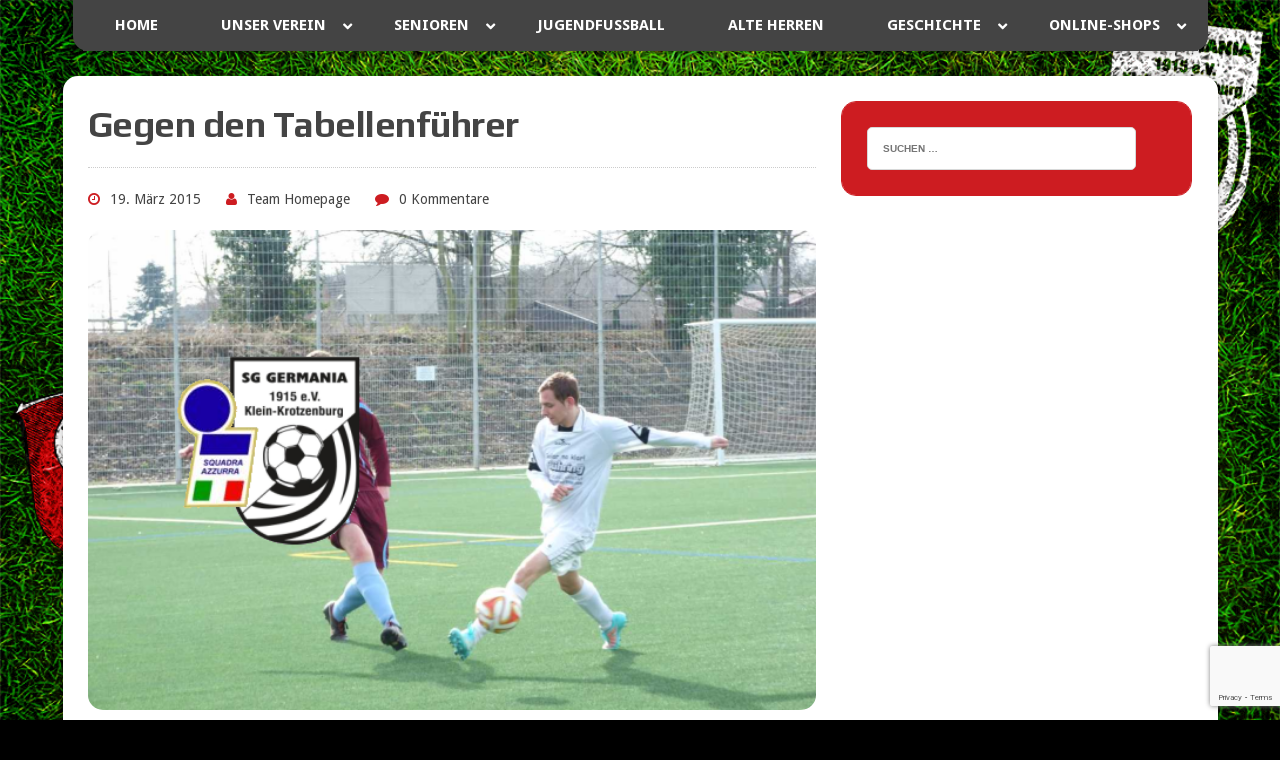

--- FILE ---
content_type: text/html; charset=utf-8
request_url: https://www.google.com/recaptcha/api2/anchor?ar=1&k=6LevuiQqAAAAANVkXwnLlJCnymn-QNlZf5h-VoKy&co=aHR0cDovL3d3dy5zZy1nZXJtYW5pYS0xOTE1LmRlOjgw&hl=en&v=PoyoqOPhxBO7pBk68S4YbpHZ&size=invisible&anchor-ms=20000&execute-ms=30000&cb=wba992862f6o
body_size: 48559
content:
<!DOCTYPE HTML><html dir="ltr" lang="en"><head><meta http-equiv="Content-Type" content="text/html; charset=UTF-8">
<meta http-equiv="X-UA-Compatible" content="IE=edge">
<title>reCAPTCHA</title>
<style type="text/css">
/* cyrillic-ext */
@font-face {
  font-family: 'Roboto';
  font-style: normal;
  font-weight: 400;
  font-stretch: 100%;
  src: url(//fonts.gstatic.com/s/roboto/v48/KFO7CnqEu92Fr1ME7kSn66aGLdTylUAMa3GUBHMdazTgWw.woff2) format('woff2');
  unicode-range: U+0460-052F, U+1C80-1C8A, U+20B4, U+2DE0-2DFF, U+A640-A69F, U+FE2E-FE2F;
}
/* cyrillic */
@font-face {
  font-family: 'Roboto';
  font-style: normal;
  font-weight: 400;
  font-stretch: 100%;
  src: url(//fonts.gstatic.com/s/roboto/v48/KFO7CnqEu92Fr1ME7kSn66aGLdTylUAMa3iUBHMdazTgWw.woff2) format('woff2');
  unicode-range: U+0301, U+0400-045F, U+0490-0491, U+04B0-04B1, U+2116;
}
/* greek-ext */
@font-face {
  font-family: 'Roboto';
  font-style: normal;
  font-weight: 400;
  font-stretch: 100%;
  src: url(//fonts.gstatic.com/s/roboto/v48/KFO7CnqEu92Fr1ME7kSn66aGLdTylUAMa3CUBHMdazTgWw.woff2) format('woff2');
  unicode-range: U+1F00-1FFF;
}
/* greek */
@font-face {
  font-family: 'Roboto';
  font-style: normal;
  font-weight: 400;
  font-stretch: 100%;
  src: url(//fonts.gstatic.com/s/roboto/v48/KFO7CnqEu92Fr1ME7kSn66aGLdTylUAMa3-UBHMdazTgWw.woff2) format('woff2');
  unicode-range: U+0370-0377, U+037A-037F, U+0384-038A, U+038C, U+038E-03A1, U+03A3-03FF;
}
/* math */
@font-face {
  font-family: 'Roboto';
  font-style: normal;
  font-weight: 400;
  font-stretch: 100%;
  src: url(//fonts.gstatic.com/s/roboto/v48/KFO7CnqEu92Fr1ME7kSn66aGLdTylUAMawCUBHMdazTgWw.woff2) format('woff2');
  unicode-range: U+0302-0303, U+0305, U+0307-0308, U+0310, U+0312, U+0315, U+031A, U+0326-0327, U+032C, U+032F-0330, U+0332-0333, U+0338, U+033A, U+0346, U+034D, U+0391-03A1, U+03A3-03A9, U+03B1-03C9, U+03D1, U+03D5-03D6, U+03F0-03F1, U+03F4-03F5, U+2016-2017, U+2034-2038, U+203C, U+2040, U+2043, U+2047, U+2050, U+2057, U+205F, U+2070-2071, U+2074-208E, U+2090-209C, U+20D0-20DC, U+20E1, U+20E5-20EF, U+2100-2112, U+2114-2115, U+2117-2121, U+2123-214F, U+2190, U+2192, U+2194-21AE, U+21B0-21E5, U+21F1-21F2, U+21F4-2211, U+2213-2214, U+2216-22FF, U+2308-230B, U+2310, U+2319, U+231C-2321, U+2336-237A, U+237C, U+2395, U+239B-23B7, U+23D0, U+23DC-23E1, U+2474-2475, U+25AF, U+25B3, U+25B7, U+25BD, U+25C1, U+25CA, U+25CC, U+25FB, U+266D-266F, U+27C0-27FF, U+2900-2AFF, U+2B0E-2B11, U+2B30-2B4C, U+2BFE, U+3030, U+FF5B, U+FF5D, U+1D400-1D7FF, U+1EE00-1EEFF;
}
/* symbols */
@font-face {
  font-family: 'Roboto';
  font-style: normal;
  font-weight: 400;
  font-stretch: 100%;
  src: url(//fonts.gstatic.com/s/roboto/v48/KFO7CnqEu92Fr1ME7kSn66aGLdTylUAMaxKUBHMdazTgWw.woff2) format('woff2');
  unicode-range: U+0001-000C, U+000E-001F, U+007F-009F, U+20DD-20E0, U+20E2-20E4, U+2150-218F, U+2190, U+2192, U+2194-2199, U+21AF, U+21E6-21F0, U+21F3, U+2218-2219, U+2299, U+22C4-22C6, U+2300-243F, U+2440-244A, U+2460-24FF, U+25A0-27BF, U+2800-28FF, U+2921-2922, U+2981, U+29BF, U+29EB, U+2B00-2BFF, U+4DC0-4DFF, U+FFF9-FFFB, U+10140-1018E, U+10190-1019C, U+101A0, U+101D0-101FD, U+102E0-102FB, U+10E60-10E7E, U+1D2C0-1D2D3, U+1D2E0-1D37F, U+1F000-1F0FF, U+1F100-1F1AD, U+1F1E6-1F1FF, U+1F30D-1F30F, U+1F315, U+1F31C, U+1F31E, U+1F320-1F32C, U+1F336, U+1F378, U+1F37D, U+1F382, U+1F393-1F39F, U+1F3A7-1F3A8, U+1F3AC-1F3AF, U+1F3C2, U+1F3C4-1F3C6, U+1F3CA-1F3CE, U+1F3D4-1F3E0, U+1F3ED, U+1F3F1-1F3F3, U+1F3F5-1F3F7, U+1F408, U+1F415, U+1F41F, U+1F426, U+1F43F, U+1F441-1F442, U+1F444, U+1F446-1F449, U+1F44C-1F44E, U+1F453, U+1F46A, U+1F47D, U+1F4A3, U+1F4B0, U+1F4B3, U+1F4B9, U+1F4BB, U+1F4BF, U+1F4C8-1F4CB, U+1F4D6, U+1F4DA, U+1F4DF, U+1F4E3-1F4E6, U+1F4EA-1F4ED, U+1F4F7, U+1F4F9-1F4FB, U+1F4FD-1F4FE, U+1F503, U+1F507-1F50B, U+1F50D, U+1F512-1F513, U+1F53E-1F54A, U+1F54F-1F5FA, U+1F610, U+1F650-1F67F, U+1F687, U+1F68D, U+1F691, U+1F694, U+1F698, U+1F6AD, U+1F6B2, U+1F6B9-1F6BA, U+1F6BC, U+1F6C6-1F6CF, U+1F6D3-1F6D7, U+1F6E0-1F6EA, U+1F6F0-1F6F3, U+1F6F7-1F6FC, U+1F700-1F7FF, U+1F800-1F80B, U+1F810-1F847, U+1F850-1F859, U+1F860-1F887, U+1F890-1F8AD, U+1F8B0-1F8BB, U+1F8C0-1F8C1, U+1F900-1F90B, U+1F93B, U+1F946, U+1F984, U+1F996, U+1F9E9, U+1FA00-1FA6F, U+1FA70-1FA7C, U+1FA80-1FA89, U+1FA8F-1FAC6, U+1FACE-1FADC, U+1FADF-1FAE9, U+1FAF0-1FAF8, U+1FB00-1FBFF;
}
/* vietnamese */
@font-face {
  font-family: 'Roboto';
  font-style: normal;
  font-weight: 400;
  font-stretch: 100%;
  src: url(//fonts.gstatic.com/s/roboto/v48/KFO7CnqEu92Fr1ME7kSn66aGLdTylUAMa3OUBHMdazTgWw.woff2) format('woff2');
  unicode-range: U+0102-0103, U+0110-0111, U+0128-0129, U+0168-0169, U+01A0-01A1, U+01AF-01B0, U+0300-0301, U+0303-0304, U+0308-0309, U+0323, U+0329, U+1EA0-1EF9, U+20AB;
}
/* latin-ext */
@font-face {
  font-family: 'Roboto';
  font-style: normal;
  font-weight: 400;
  font-stretch: 100%;
  src: url(//fonts.gstatic.com/s/roboto/v48/KFO7CnqEu92Fr1ME7kSn66aGLdTylUAMa3KUBHMdazTgWw.woff2) format('woff2');
  unicode-range: U+0100-02BA, U+02BD-02C5, U+02C7-02CC, U+02CE-02D7, U+02DD-02FF, U+0304, U+0308, U+0329, U+1D00-1DBF, U+1E00-1E9F, U+1EF2-1EFF, U+2020, U+20A0-20AB, U+20AD-20C0, U+2113, U+2C60-2C7F, U+A720-A7FF;
}
/* latin */
@font-face {
  font-family: 'Roboto';
  font-style: normal;
  font-weight: 400;
  font-stretch: 100%;
  src: url(//fonts.gstatic.com/s/roboto/v48/KFO7CnqEu92Fr1ME7kSn66aGLdTylUAMa3yUBHMdazQ.woff2) format('woff2');
  unicode-range: U+0000-00FF, U+0131, U+0152-0153, U+02BB-02BC, U+02C6, U+02DA, U+02DC, U+0304, U+0308, U+0329, U+2000-206F, U+20AC, U+2122, U+2191, U+2193, U+2212, U+2215, U+FEFF, U+FFFD;
}
/* cyrillic-ext */
@font-face {
  font-family: 'Roboto';
  font-style: normal;
  font-weight: 500;
  font-stretch: 100%;
  src: url(//fonts.gstatic.com/s/roboto/v48/KFO7CnqEu92Fr1ME7kSn66aGLdTylUAMa3GUBHMdazTgWw.woff2) format('woff2');
  unicode-range: U+0460-052F, U+1C80-1C8A, U+20B4, U+2DE0-2DFF, U+A640-A69F, U+FE2E-FE2F;
}
/* cyrillic */
@font-face {
  font-family: 'Roboto';
  font-style: normal;
  font-weight: 500;
  font-stretch: 100%;
  src: url(//fonts.gstatic.com/s/roboto/v48/KFO7CnqEu92Fr1ME7kSn66aGLdTylUAMa3iUBHMdazTgWw.woff2) format('woff2');
  unicode-range: U+0301, U+0400-045F, U+0490-0491, U+04B0-04B1, U+2116;
}
/* greek-ext */
@font-face {
  font-family: 'Roboto';
  font-style: normal;
  font-weight: 500;
  font-stretch: 100%;
  src: url(//fonts.gstatic.com/s/roboto/v48/KFO7CnqEu92Fr1ME7kSn66aGLdTylUAMa3CUBHMdazTgWw.woff2) format('woff2');
  unicode-range: U+1F00-1FFF;
}
/* greek */
@font-face {
  font-family: 'Roboto';
  font-style: normal;
  font-weight: 500;
  font-stretch: 100%;
  src: url(//fonts.gstatic.com/s/roboto/v48/KFO7CnqEu92Fr1ME7kSn66aGLdTylUAMa3-UBHMdazTgWw.woff2) format('woff2');
  unicode-range: U+0370-0377, U+037A-037F, U+0384-038A, U+038C, U+038E-03A1, U+03A3-03FF;
}
/* math */
@font-face {
  font-family: 'Roboto';
  font-style: normal;
  font-weight: 500;
  font-stretch: 100%;
  src: url(//fonts.gstatic.com/s/roboto/v48/KFO7CnqEu92Fr1ME7kSn66aGLdTylUAMawCUBHMdazTgWw.woff2) format('woff2');
  unicode-range: U+0302-0303, U+0305, U+0307-0308, U+0310, U+0312, U+0315, U+031A, U+0326-0327, U+032C, U+032F-0330, U+0332-0333, U+0338, U+033A, U+0346, U+034D, U+0391-03A1, U+03A3-03A9, U+03B1-03C9, U+03D1, U+03D5-03D6, U+03F0-03F1, U+03F4-03F5, U+2016-2017, U+2034-2038, U+203C, U+2040, U+2043, U+2047, U+2050, U+2057, U+205F, U+2070-2071, U+2074-208E, U+2090-209C, U+20D0-20DC, U+20E1, U+20E5-20EF, U+2100-2112, U+2114-2115, U+2117-2121, U+2123-214F, U+2190, U+2192, U+2194-21AE, U+21B0-21E5, U+21F1-21F2, U+21F4-2211, U+2213-2214, U+2216-22FF, U+2308-230B, U+2310, U+2319, U+231C-2321, U+2336-237A, U+237C, U+2395, U+239B-23B7, U+23D0, U+23DC-23E1, U+2474-2475, U+25AF, U+25B3, U+25B7, U+25BD, U+25C1, U+25CA, U+25CC, U+25FB, U+266D-266F, U+27C0-27FF, U+2900-2AFF, U+2B0E-2B11, U+2B30-2B4C, U+2BFE, U+3030, U+FF5B, U+FF5D, U+1D400-1D7FF, U+1EE00-1EEFF;
}
/* symbols */
@font-face {
  font-family: 'Roboto';
  font-style: normal;
  font-weight: 500;
  font-stretch: 100%;
  src: url(//fonts.gstatic.com/s/roboto/v48/KFO7CnqEu92Fr1ME7kSn66aGLdTylUAMaxKUBHMdazTgWw.woff2) format('woff2');
  unicode-range: U+0001-000C, U+000E-001F, U+007F-009F, U+20DD-20E0, U+20E2-20E4, U+2150-218F, U+2190, U+2192, U+2194-2199, U+21AF, U+21E6-21F0, U+21F3, U+2218-2219, U+2299, U+22C4-22C6, U+2300-243F, U+2440-244A, U+2460-24FF, U+25A0-27BF, U+2800-28FF, U+2921-2922, U+2981, U+29BF, U+29EB, U+2B00-2BFF, U+4DC0-4DFF, U+FFF9-FFFB, U+10140-1018E, U+10190-1019C, U+101A0, U+101D0-101FD, U+102E0-102FB, U+10E60-10E7E, U+1D2C0-1D2D3, U+1D2E0-1D37F, U+1F000-1F0FF, U+1F100-1F1AD, U+1F1E6-1F1FF, U+1F30D-1F30F, U+1F315, U+1F31C, U+1F31E, U+1F320-1F32C, U+1F336, U+1F378, U+1F37D, U+1F382, U+1F393-1F39F, U+1F3A7-1F3A8, U+1F3AC-1F3AF, U+1F3C2, U+1F3C4-1F3C6, U+1F3CA-1F3CE, U+1F3D4-1F3E0, U+1F3ED, U+1F3F1-1F3F3, U+1F3F5-1F3F7, U+1F408, U+1F415, U+1F41F, U+1F426, U+1F43F, U+1F441-1F442, U+1F444, U+1F446-1F449, U+1F44C-1F44E, U+1F453, U+1F46A, U+1F47D, U+1F4A3, U+1F4B0, U+1F4B3, U+1F4B9, U+1F4BB, U+1F4BF, U+1F4C8-1F4CB, U+1F4D6, U+1F4DA, U+1F4DF, U+1F4E3-1F4E6, U+1F4EA-1F4ED, U+1F4F7, U+1F4F9-1F4FB, U+1F4FD-1F4FE, U+1F503, U+1F507-1F50B, U+1F50D, U+1F512-1F513, U+1F53E-1F54A, U+1F54F-1F5FA, U+1F610, U+1F650-1F67F, U+1F687, U+1F68D, U+1F691, U+1F694, U+1F698, U+1F6AD, U+1F6B2, U+1F6B9-1F6BA, U+1F6BC, U+1F6C6-1F6CF, U+1F6D3-1F6D7, U+1F6E0-1F6EA, U+1F6F0-1F6F3, U+1F6F7-1F6FC, U+1F700-1F7FF, U+1F800-1F80B, U+1F810-1F847, U+1F850-1F859, U+1F860-1F887, U+1F890-1F8AD, U+1F8B0-1F8BB, U+1F8C0-1F8C1, U+1F900-1F90B, U+1F93B, U+1F946, U+1F984, U+1F996, U+1F9E9, U+1FA00-1FA6F, U+1FA70-1FA7C, U+1FA80-1FA89, U+1FA8F-1FAC6, U+1FACE-1FADC, U+1FADF-1FAE9, U+1FAF0-1FAF8, U+1FB00-1FBFF;
}
/* vietnamese */
@font-face {
  font-family: 'Roboto';
  font-style: normal;
  font-weight: 500;
  font-stretch: 100%;
  src: url(//fonts.gstatic.com/s/roboto/v48/KFO7CnqEu92Fr1ME7kSn66aGLdTylUAMa3OUBHMdazTgWw.woff2) format('woff2');
  unicode-range: U+0102-0103, U+0110-0111, U+0128-0129, U+0168-0169, U+01A0-01A1, U+01AF-01B0, U+0300-0301, U+0303-0304, U+0308-0309, U+0323, U+0329, U+1EA0-1EF9, U+20AB;
}
/* latin-ext */
@font-face {
  font-family: 'Roboto';
  font-style: normal;
  font-weight: 500;
  font-stretch: 100%;
  src: url(//fonts.gstatic.com/s/roboto/v48/KFO7CnqEu92Fr1ME7kSn66aGLdTylUAMa3KUBHMdazTgWw.woff2) format('woff2');
  unicode-range: U+0100-02BA, U+02BD-02C5, U+02C7-02CC, U+02CE-02D7, U+02DD-02FF, U+0304, U+0308, U+0329, U+1D00-1DBF, U+1E00-1E9F, U+1EF2-1EFF, U+2020, U+20A0-20AB, U+20AD-20C0, U+2113, U+2C60-2C7F, U+A720-A7FF;
}
/* latin */
@font-face {
  font-family: 'Roboto';
  font-style: normal;
  font-weight: 500;
  font-stretch: 100%;
  src: url(//fonts.gstatic.com/s/roboto/v48/KFO7CnqEu92Fr1ME7kSn66aGLdTylUAMa3yUBHMdazQ.woff2) format('woff2');
  unicode-range: U+0000-00FF, U+0131, U+0152-0153, U+02BB-02BC, U+02C6, U+02DA, U+02DC, U+0304, U+0308, U+0329, U+2000-206F, U+20AC, U+2122, U+2191, U+2193, U+2212, U+2215, U+FEFF, U+FFFD;
}
/* cyrillic-ext */
@font-face {
  font-family: 'Roboto';
  font-style: normal;
  font-weight: 900;
  font-stretch: 100%;
  src: url(//fonts.gstatic.com/s/roboto/v48/KFO7CnqEu92Fr1ME7kSn66aGLdTylUAMa3GUBHMdazTgWw.woff2) format('woff2');
  unicode-range: U+0460-052F, U+1C80-1C8A, U+20B4, U+2DE0-2DFF, U+A640-A69F, U+FE2E-FE2F;
}
/* cyrillic */
@font-face {
  font-family: 'Roboto';
  font-style: normal;
  font-weight: 900;
  font-stretch: 100%;
  src: url(//fonts.gstatic.com/s/roboto/v48/KFO7CnqEu92Fr1ME7kSn66aGLdTylUAMa3iUBHMdazTgWw.woff2) format('woff2');
  unicode-range: U+0301, U+0400-045F, U+0490-0491, U+04B0-04B1, U+2116;
}
/* greek-ext */
@font-face {
  font-family: 'Roboto';
  font-style: normal;
  font-weight: 900;
  font-stretch: 100%;
  src: url(//fonts.gstatic.com/s/roboto/v48/KFO7CnqEu92Fr1ME7kSn66aGLdTylUAMa3CUBHMdazTgWw.woff2) format('woff2');
  unicode-range: U+1F00-1FFF;
}
/* greek */
@font-face {
  font-family: 'Roboto';
  font-style: normal;
  font-weight: 900;
  font-stretch: 100%;
  src: url(//fonts.gstatic.com/s/roboto/v48/KFO7CnqEu92Fr1ME7kSn66aGLdTylUAMa3-UBHMdazTgWw.woff2) format('woff2');
  unicode-range: U+0370-0377, U+037A-037F, U+0384-038A, U+038C, U+038E-03A1, U+03A3-03FF;
}
/* math */
@font-face {
  font-family: 'Roboto';
  font-style: normal;
  font-weight: 900;
  font-stretch: 100%;
  src: url(//fonts.gstatic.com/s/roboto/v48/KFO7CnqEu92Fr1ME7kSn66aGLdTylUAMawCUBHMdazTgWw.woff2) format('woff2');
  unicode-range: U+0302-0303, U+0305, U+0307-0308, U+0310, U+0312, U+0315, U+031A, U+0326-0327, U+032C, U+032F-0330, U+0332-0333, U+0338, U+033A, U+0346, U+034D, U+0391-03A1, U+03A3-03A9, U+03B1-03C9, U+03D1, U+03D5-03D6, U+03F0-03F1, U+03F4-03F5, U+2016-2017, U+2034-2038, U+203C, U+2040, U+2043, U+2047, U+2050, U+2057, U+205F, U+2070-2071, U+2074-208E, U+2090-209C, U+20D0-20DC, U+20E1, U+20E5-20EF, U+2100-2112, U+2114-2115, U+2117-2121, U+2123-214F, U+2190, U+2192, U+2194-21AE, U+21B0-21E5, U+21F1-21F2, U+21F4-2211, U+2213-2214, U+2216-22FF, U+2308-230B, U+2310, U+2319, U+231C-2321, U+2336-237A, U+237C, U+2395, U+239B-23B7, U+23D0, U+23DC-23E1, U+2474-2475, U+25AF, U+25B3, U+25B7, U+25BD, U+25C1, U+25CA, U+25CC, U+25FB, U+266D-266F, U+27C0-27FF, U+2900-2AFF, U+2B0E-2B11, U+2B30-2B4C, U+2BFE, U+3030, U+FF5B, U+FF5D, U+1D400-1D7FF, U+1EE00-1EEFF;
}
/* symbols */
@font-face {
  font-family: 'Roboto';
  font-style: normal;
  font-weight: 900;
  font-stretch: 100%;
  src: url(//fonts.gstatic.com/s/roboto/v48/KFO7CnqEu92Fr1ME7kSn66aGLdTylUAMaxKUBHMdazTgWw.woff2) format('woff2');
  unicode-range: U+0001-000C, U+000E-001F, U+007F-009F, U+20DD-20E0, U+20E2-20E4, U+2150-218F, U+2190, U+2192, U+2194-2199, U+21AF, U+21E6-21F0, U+21F3, U+2218-2219, U+2299, U+22C4-22C6, U+2300-243F, U+2440-244A, U+2460-24FF, U+25A0-27BF, U+2800-28FF, U+2921-2922, U+2981, U+29BF, U+29EB, U+2B00-2BFF, U+4DC0-4DFF, U+FFF9-FFFB, U+10140-1018E, U+10190-1019C, U+101A0, U+101D0-101FD, U+102E0-102FB, U+10E60-10E7E, U+1D2C0-1D2D3, U+1D2E0-1D37F, U+1F000-1F0FF, U+1F100-1F1AD, U+1F1E6-1F1FF, U+1F30D-1F30F, U+1F315, U+1F31C, U+1F31E, U+1F320-1F32C, U+1F336, U+1F378, U+1F37D, U+1F382, U+1F393-1F39F, U+1F3A7-1F3A8, U+1F3AC-1F3AF, U+1F3C2, U+1F3C4-1F3C6, U+1F3CA-1F3CE, U+1F3D4-1F3E0, U+1F3ED, U+1F3F1-1F3F3, U+1F3F5-1F3F7, U+1F408, U+1F415, U+1F41F, U+1F426, U+1F43F, U+1F441-1F442, U+1F444, U+1F446-1F449, U+1F44C-1F44E, U+1F453, U+1F46A, U+1F47D, U+1F4A3, U+1F4B0, U+1F4B3, U+1F4B9, U+1F4BB, U+1F4BF, U+1F4C8-1F4CB, U+1F4D6, U+1F4DA, U+1F4DF, U+1F4E3-1F4E6, U+1F4EA-1F4ED, U+1F4F7, U+1F4F9-1F4FB, U+1F4FD-1F4FE, U+1F503, U+1F507-1F50B, U+1F50D, U+1F512-1F513, U+1F53E-1F54A, U+1F54F-1F5FA, U+1F610, U+1F650-1F67F, U+1F687, U+1F68D, U+1F691, U+1F694, U+1F698, U+1F6AD, U+1F6B2, U+1F6B9-1F6BA, U+1F6BC, U+1F6C6-1F6CF, U+1F6D3-1F6D7, U+1F6E0-1F6EA, U+1F6F0-1F6F3, U+1F6F7-1F6FC, U+1F700-1F7FF, U+1F800-1F80B, U+1F810-1F847, U+1F850-1F859, U+1F860-1F887, U+1F890-1F8AD, U+1F8B0-1F8BB, U+1F8C0-1F8C1, U+1F900-1F90B, U+1F93B, U+1F946, U+1F984, U+1F996, U+1F9E9, U+1FA00-1FA6F, U+1FA70-1FA7C, U+1FA80-1FA89, U+1FA8F-1FAC6, U+1FACE-1FADC, U+1FADF-1FAE9, U+1FAF0-1FAF8, U+1FB00-1FBFF;
}
/* vietnamese */
@font-face {
  font-family: 'Roboto';
  font-style: normal;
  font-weight: 900;
  font-stretch: 100%;
  src: url(//fonts.gstatic.com/s/roboto/v48/KFO7CnqEu92Fr1ME7kSn66aGLdTylUAMa3OUBHMdazTgWw.woff2) format('woff2');
  unicode-range: U+0102-0103, U+0110-0111, U+0128-0129, U+0168-0169, U+01A0-01A1, U+01AF-01B0, U+0300-0301, U+0303-0304, U+0308-0309, U+0323, U+0329, U+1EA0-1EF9, U+20AB;
}
/* latin-ext */
@font-face {
  font-family: 'Roboto';
  font-style: normal;
  font-weight: 900;
  font-stretch: 100%;
  src: url(//fonts.gstatic.com/s/roboto/v48/KFO7CnqEu92Fr1ME7kSn66aGLdTylUAMa3KUBHMdazTgWw.woff2) format('woff2');
  unicode-range: U+0100-02BA, U+02BD-02C5, U+02C7-02CC, U+02CE-02D7, U+02DD-02FF, U+0304, U+0308, U+0329, U+1D00-1DBF, U+1E00-1E9F, U+1EF2-1EFF, U+2020, U+20A0-20AB, U+20AD-20C0, U+2113, U+2C60-2C7F, U+A720-A7FF;
}
/* latin */
@font-face {
  font-family: 'Roboto';
  font-style: normal;
  font-weight: 900;
  font-stretch: 100%;
  src: url(//fonts.gstatic.com/s/roboto/v48/KFO7CnqEu92Fr1ME7kSn66aGLdTylUAMa3yUBHMdazQ.woff2) format('woff2');
  unicode-range: U+0000-00FF, U+0131, U+0152-0153, U+02BB-02BC, U+02C6, U+02DA, U+02DC, U+0304, U+0308, U+0329, U+2000-206F, U+20AC, U+2122, U+2191, U+2193, U+2212, U+2215, U+FEFF, U+FFFD;
}

</style>
<link rel="stylesheet" type="text/css" href="https://www.gstatic.com/recaptcha/releases/PoyoqOPhxBO7pBk68S4YbpHZ/styles__ltr.css">
<script nonce="vkBXK_C91hpRngfrpAuK1A" type="text/javascript">window['__recaptcha_api'] = 'https://www.google.com/recaptcha/api2/';</script>
<script type="text/javascript" src="https://www.gstatic.com/recaptcha/releases/PoyoqOPhxBO7pBk68S4YbpHZ/recaptcha__en.js" nonce="vkBXK_C91hpRngfrpAuK1A">
      
    </script></head>
<body><div id="rc-anchor-alert" class="rc-anchor-alert"></div>
<input type="hidden" id="recaptcha-token" value="[base64]">
<script type="text/javascript" nonce="vkBXK_C91hpRngfrpAuK1A">
      recaptcha.anchor.Main.init("[\x22ainput\x22,[\x22bgdata\x22,\x22\x22,\[base64]/[base64]/UltIKytdPWE6KGE8MjA0OD9SW0grK109YT4+NnwxOTI6KChhJjY0NTEyKT09NTUyOTYmJnErMTxoLmxlbmd0aCYmKGguY2hhckNvZGVBdChxKzEpJjY0NTEyKT09NTYzMjA/[base64]/MjU1OlI/[base64]/[base64]/[base64]/[base64]/[base64]/[base64]/[base64]/[base64]/[base64]/[base64]\x22,\[base64]\\u003d\x22,\x22YcK5wow7S8Kpw5ArwrvClx0VwohAw4nDgAvDhjshPMOwFMOEYB1zwoM6XMKYHMOUZxp7KGDDvQ3DtmDCgx/[base64]/CksKELMKgNcOwLwZawqtwW8OaOm8XwrrDnQLDulJdwqpuFT7DisKXC3t/DDrDt8OWwpcHG8KWw5/CocO/w5zDgz4FRm3CqMKiwqLDkX0xwpPDrsOhwoo3wqvDvsK/[base64]/YHwewrDDgk4BFiLCjcKbH8K3O1HDssO+ScOtXMKEZ0XDsjfCiMOjaXASfsOeUsK1wqnDv1HDh3UTwrzDisOHc8Oww7nCn1fDpMOnw7vDoMK5MMOuwqXDhhpVw6RKLcKzw4fDtFNybUrDhhtDw4nCusK4csOkw7jDg8KeNMKQw6R/[base64]/DvHJvwoVJw490dMKHw589wqhEIgFQw4DCkzTChkgpw4p6Ug/Ct8KpcSJawrsHbsOUccO+wpjDrcK9UXtOwqMAwpskAcOvw50wO8KMw719QcKjwrB/QMOmwow/[base64]/DlMK7wqtZVnV5P8KSwooXfsKFeE56w5tGwoB+IHnChMOBw6PCksOoKCZKw6PDn8KLwoHDrxHDoXnDoXfCj8KXw4BGw4ALw6/DvSbCpTMNwqo6ayDDpsKQMR/CusKJGQTCrMOkb8ODdTDDlMOzw6fCiwdkHsOEw47DvApsw74GwpbDqF9mw6Yicn4rVcOGwoMCw7s7w68zPFlfw6ojwppaF2kXLcOkw4bDsUxmw69qeRg2bF3Dn8KBw4Z8XsO3KMOdPsOZCMKcwqHCpSUFw6/Cs8KtMsKlw5dFIsOtcTF2NmFjwohIwpB4FMOrDVjDnT8nAcONworDvcKOw4ogBynDucO/YV1lEcKKwoLCocKBw4rDiMOuwpvDn8O0w5/Co3xGQ8KVwqsZVSwvw6LDpj3Dj8Oyw7/Dh8OITMOhwonCtMKQwqHCnSx1wqsRXcOpwotDwqpuw7jDvMOTBWPCt3jCpTpYw4sBOcOfwrXDicKaRcOJw7jCvMK+w6phPiXDqsK8wr3Ci8O/SnPDnXVowqbDrgkiw73CtV3Ck3FiVHxXT8OWE3lqdl3Di1jCncOAw7/Cs8KJA2fChW/ClTcEfQHCoMOxw5N0w79RwpR3woZJQjPCokPDvcOvcsOoIcKeSzALwojCiE8lw7vDrmrCqsOLZ8O2QyzCqsOnwpzDu8Kgw7dSw63CosOCwpvCtlpcwppdH0/[base64]/Ct8OqSMKEw45URcObwr1ew6IewofCocO7woJ1fVXDj8KdV1dBw5TDrRUwZsKQKgLCnEcTbhHCp8KbSAfCjMO/w4UMwrbDpMKMAsObVBvDssOfJH5TOU4fQ8OqL3wPw6FxBcOVwqLCrFh6N2rCsFrCqDIACMKZw6N8Jm8pdkLCksKvw65NMsKOWMOSXTZyw41+wr3CkR3CsMK6w7rDisK6w4DDhjg9wpnCtlQtw5nDrsKzYMKFw6HCoMKCUmfDgcKgdsKTBMKAw6J/AMOKSl7DsMKaISfDhcOYwoXDnsOdc8KEw6zDj0PCoMOAC8K7wqMXXjvDvcOJa8OowqxKwp1Ew443D8KzfG91w4lZw6ocTMKzw4DDjG4XXcO1AAZ8wpjCv8KbwrhGw5YAw6IowpLDpMKgSsONKsOWwoZNwo/CslbCnMKCEEdcUcOgFsOhX1FPdkLCg8ODA8KUw6QzMcKZwqt9wr5/wqNobcORwqrCp8KrwqcNPMKTT8O8dTTDr8KIwqXDp8KywrXCjHwSBsKQwrDClHg5w6jDucKQUMO5w67CksKWa39Jw5jCvzckwo7CtcKad1w9V8KiaD3DusORwo7CliNhK8OQLWLDocKbVSUmTMOSZmpRw4LCqWRLw7ZCMm/Dt8Owwq/DocOlw4PDpMKnVMO/w4nCkMK8YsOIwrvDi8KrwrnDo3ZOPcOawqDDl8ORw6EMOTwLTMOqw5rCkDxZw6xZw5zDjVI9wonDg2PChsKJw5LDvcOqw4XCn8KjfcOtLcO0bcOGw6EOwpxAw45nw5HCnMOcw4olWsKmWFrCpiXCkijDicKewpfDunjCv8KsbRhxYAXCsj/DlsO0PMK7Qk7Cl8KVLUkBUMO6XkHCi8KXMsOqw6pdeEccw7vCs8KCwr3DoBwdwrzDpsKJF8KmJcOofAjDoktHdCLDjE3CixjCngs6wrYvHcO0w5xWLcO/a8K6LsO/wrxsBGnDucK8w6AJOMOCw51jw47CtBJjwoTDhmwZInVJJF/ClMKbw6wgwoXDhsOQwqFaw4fDvRcIwoJRFcKTWMOxbcKywrDCucKuMTDChGw8wpphwoQVwocfw5pbMsOuw4rDjBQrCcK9Q3nCrsKrMmPCqlxuKF7DgxTDm17CrcOAwoN9wppNMQvCqQIYwrzChsKHw5FxesKeYBDDpB/Dv8O7w508csOOwqZSRMOsw6zClsO/w7jDssKRwr1Tw6wGeMOMw5cpwpbCjzRkIsOZw5bCuQtUwpXCp8O3Nggdw6BUw7rCncKOwpM3D8K+wrFYworDnMONTsKwH8Oow5w9MwXCg8OYw61+Pz/Cm27Dqwktw4rDqGYBwo3Ck8OBHsKrLAUzwqrDocKNIWnDh8KGC3nDq2nDkCrDtA1wXMO3OcODQcOXw6t9w6pVwpbCkcKSwrLDoGzDlMO0woI7worDnUPDhQ9qOSR/[base64]/DkA3DkCnDnSzCvsOLSxbDssOnw5srR2fDmhfCoWrDjSrDiRBYw7nCqMOjNFYDwo87w4zDtsODwpMcAsKjTsKcw6kZwoFLV8K7w6HCo8O7w55Dc8O6TwnCiQDDjcKYB3PCki1mBsObwp1fw4/ChMKMChTCpiIFZMKJM8KJDgskwqA2HsOJIcORRsOZwr1VwoFqWsO1w5EEPjYuw5QoTsKqw5tQwqBrwr3Cm1pwXsO6w5gowpEzwr7CrcKuwr/ChsOfRcKidgYXw4ZlRMOYwqzCsgvCiMKfwrvCpsK/[base64]/AUsLw7E2wpbDrsKIwp42W3rCgy3CiMKkw6V3wqhywpvCqD1wG8KuaRFxw63Dt3jDm8Ogw7N0wrDCjMOsAmECVMO4w57CpcK8E8Okw685w4QCw7F4HMOLw4HCgMOxw4rCvMOJw6MwUcOfLUfClDZIwoQ8w4JkHcKbN2JRQRLCkMK2FDMOFjxlwqILw5/CoGLCtzFmwoIfbsKMfsOtwrV3YcOkKmYfwrnCuMKsU8O7wq/[base64]/DkF4lJcOXw7nCgQ8Fw5fCucOUNnARw4HCrsOVbEnCrkI9w51CV8K3ccOZw67ChkHDrcKCwqfCuMO7wp5hcMOSwr7CmQ8qw6nDhsOcWg/CsA4pMArCkXjDkcOjw6xOCSDClWbDqsODw4cCwqrCliHDlhgAwoXCvH7Cm8OVB2EnBEjCljnDhsOawqbCrsKwSGXCpW7Dt8OtS8O/w6TCjx1NwpAuOMKUXxJya8K/w4UEwqzDg0MYZsKXLklPw5jDtMOyw5jDrMO1wpnDvsOzw40iT8KMwpVCw6HCrsOSGxwJw5bDvsOAwr3DocOsGMKsw5UwdUkiw6BIwpdcejF1w5w0XMKLwoMhVzjDgy0he1rCkcOawpXDosOCwp9xD1nDoTvCkADCh8O4N3/DgzDCg8KewohCwpfDgcOXQ8KdwpdiBCZpw5TDisKhV0VvPcOaIsOoG2jDisOCwrlPT8OPJjFRwqnCsMKjEsOVw4TCkh7Cgx4gGQt+RXjDrMKtwrHCjmoYecOBH8OXw67Dt8OhNsO3w7IAL8OMwrkZw5lLwqrDvsKeCsKiw4vDmsK/[base64]/DucOowpxBViTCi8O0wqnChMKaA8KKw5ggFk7Crn1VFxrDpsOaNz7DmETDniYBwqF/dAnCsxAFw4XDrBUOwpLChMOnw7jDlBLDksKtw5BYwobDusOkw5Yhw6phwpHCix7Cv8KaJxQNCcKCPAxGR8OqwpDCg8O6w7bChsKDw7DDmsKhSmjDvsOEwozDoMOzP05yw6l2LxBsOsOAEsObScKyw65nw7p8KAMPw4/[base64]/CpkIlw7TCocOhwr59J8KpQmPCmsKyY0FfwpnClz5kbcOMwpN2a8K0w7R0wo4Zw5Q+w6AkaMKDw6DCnsKdwprDhsK9Mm3Dt3zDjnHCl0h/wqbCk3Qif8KhwoZ9ScK8QDojX2NKEsOyw5PCmMKzw7vCsMKLR8OaDTw4P8KfVlU4wr3Du8O/w4vCvcOSw7Q7w5BADcOewqLDmCLDiGdQw4ZUw5wTwpjCuUQlKkplwqBQw67CqcK5bWMOTcOTw44UG2RZwoBzw7EQC3ESwofCok3Dh3MRDcKqYxLDsMOVBFU4GlfDp8KQwo/[base64]/DrjEsw5vCsMOsFRHDnRjCscKmw7HDsC3ClXt9WsK8DgzDtSLCqsOKw5Mpc8KmSkYgGMK9wrDCgGjDt8OGDcOZw6nDqcKHwpYGXgnCgmnDkw4dw6hxwrDDrsKAwr7CmcK0w7TCu1tsGMOsJ2YBRn/DimMNwrDDvUvCjkzDm8OZwqRww6EiMcKEWMOJQcKEw5V2RgzDvsKHw4lZZMOuQFrCmsKTwqbCusOGRx7CtBQvYMKpw4nCg0XCvVjDmTXCisKtaMOhwoVwF8KDKwoibcOCw5/DsMObwr1oD1fDosOAw4vDon7DgRXDo1kaHcKjeMO2wqLDpcKVwoLCrHDDrcOZT8O5CFnDgMKywrN7eWjDtRjDosKzYRB4w5wOw7xWw5Jrw5fCuMO0TcOEw6zDusOTWhMzwqorw7wVMsOPB2t9wp9Wwr/CvcOjWwVgA8Omwp/CiMO3wqbCuToHWcKZVsKdclw5fDjClV4Xw7LDqMKuwrbCg8KDw5fDvsK0wr0Ww47DrQgOwpoiEEV0RMKgw5PDoyzCnR/CoCFnw7fCg8O+EgLChgh/U3XCiEvCpWgkwoFIw6LCn8KLw5/[base64]/CiQfChcKOw4XCvsOhw7bDkcKqwrbCr8Ocw5zCmzZFcShqTcKDw40PfVbDmTjDry3CncKsHsKmw6N+XMKuCcKwbsKQa0d7KMOXU1J2MT/[base64]/w4XDpFUbPkg0PcO2w69FbyzCgsKCXMKVF8KMw7Jgw63DvCbCtUbCki3Du8KFO8OYN19NIxhvU8KkEMOZP8OzJmsYw7zCo3HDv8ONU8KKwo7CsMOQwppkYsKOwqjCkQbCisKkwo3CsQV1wrZCw5zDscKiw7zCvn/[base64]/WUwaH2XDpU3CkB/Clgp+w5HCjzrCnSzCvsOFw7hYwrldN1tAY8OWw7PDjj02wqHCmitowojCtWEXw7szwoJqw4kkw6fCvMOSIMOhwrBZZnNnw47DgmbCucK+T3JJwoHCkTwCN8K+DBwnSjRAL8OXwr/Cv8OSfcKIwpDDsh/[base64]/Dh8OyIjASNiLDocK+WjjDmzvDvDLCuMKQwo7DmsOONGnDpCEhwrMQw5Njwo85wolnTcKBDGxqKlLCvsKCw4dpw5wiJcOiwoZlw5TDh1vCmMKvd8KuwqPCvcOvFMKCwrbCh8OLGsO4VcKSw5rDsMKZwpkgw7sewoTCqCwbw4/CmE7DrsOywqdww4/CrsO0f0nCu8OXTgXDqE/ChcK1SwjCpMOVw4vCrms1wrdTw7BYMsKgAVRJUyQpw605wp/DmgQJY8OkPsKxe8OSw4vCp8O3LibCnMKlXcOnO8Ozwr1Mw5VZwrPCp8Oww75RwobDnMK9wqUjwr3DoknCuWwbwpoyw5Jaw6rDjhpJS8KJw5LDlcOpQGYsQMKQw7NUw5/ChEsXwrTDh8KywqvCm8KvwpnCiMK1DcO4wrFlwoQFwolQw6/Chy42wpHCkwDDixPDtU5VNsOXwo9iwoMvF8Ojw5HDncKXYG7DvyV2LArCjMO1bcKJw4fDt0HCq0E3JsKnw61bwq1nHCxkw5nDgsKhPMOtSsKRw59vwq/[base64]/CtsKqUQ7DosKNwr/DjsOkw7XDpMKqNwnCgnbDp8O1w4rDlcO5HMKIw4LDn0IRZj8jQcKsX31lV8OYA8OtB11/w4HCpsOCZMOSfWIcw4HDrgkJw54UW8Ksw5nChywewr4UAsO1wqbDusOCwo/DlcKzF8KGVihzATDDocOmw6cVwppuT0Zww6fDqmbDh8K/w5DCssOxwqnCuMOUw5MkScKGfi/Ctk/CnsO3wodmFsO+AhHConLClcKLwpnDm8KCXmbChsKOGwbCjXEVacOBwq3Do8OTw7UOIlJaakPCsMKNw6Y5VMO+F0nDrsKcbUPCtsOsw79+U8KNNsKERsKqPMK6wpFHwo3CmgAkwoZBwrHDvS1dw6bCkjkCwq7DpEQdEMO/wrYnw6TDqnfDgWMdwpvDlMK8w47DhsOfw7JaQWAlfUPCtA1YV8KgQHbDrcK1WgNnTcO+wqEuLyYPdsOow5nDnBbDo8ObecOed8O9MMK8w4YsVicpdRk0aRlqwqTDrEMVJwtpw4h/w70gw4bDlR1dYzRIMWbCmMKFw4lXUyMGKcOMwqLCvzPDtsO/KUnDnjMcMRVSwr7Cigouwq0fT03CusObwrrCtAzCri/DiiEvw4fDtMK8w7oQw55qMkrCjsKpw5HDqMO5YcOkD8ObwqZtw7UveRTCkMOfw43CggU8RFzDqMOOaMKsw5x1wq/[base64]/DtsKaPcKFwoXDrkVmGcKWwrzCscKrDEwHwrTCrMKACcO6w53DsgbDnw4hWsKuwqvCjsOofsKWwoZaw5oXAi/CpsKsJAdiIS7CoFvDkMOVw7DCrMOLw5/CmcOYQsKgwq3DnjrDjR3Di3UXwqHDr8KhWcK0AcKNG0wDwro/wqAPXgTDrz9cw73CjBrCuUF5wrTDmzrDiXtfwqTDjGUZwrYzwqHDrDbCnAk/w7zCtnluNl5QehjDomUgCsOIeXfCg8OEbsO8wp1GE8KfwpbCrMO0w7DCvDfCmW4CHhYNDVkEw77DvRV/U0jClXBHwrDCvsOXw4ROEcOKwrnDuhsvLcKUPBnClHfCsUA2w53CuMO+NlBpw53Diy3CksO4EcK1w4A8wpUfw6YDasOZM8O/w5LCtsK4CCpRw7jDjMKIwrwwZcO9wqHCu1vCg8OUw4Izw4nCosK6w7XCocKuw6PChcKww691wo/Dq8OHQHg5C8KewprDicO2w6lRZQszwqtoSljCvizDl8O7w5bCr8KmXsKlVAXDlUgywpgHw6pfw4HCownDtcK7RxXDpV7DisKmwrPCtCLDsxjCmMO6w7tsDiLCjH48wppMw55Aw7t/d8OYUBMOw4zChcKkw6TClQDCiQDDuk3Dkn/CtzREWMKMIWhJD8KuwovDowlqw47CigjDi8KJCMKfI1zCisOrw6LCm3jDkAARw4PCpiYPSxZCwotUD8OvFsOkwrXDh1vDnmHCn8KUC8K3DV59UxQPwrzDu8OfwrPCi3tsfVLDmzQuIMOXVCQoWjvDgx/DkQItwrsNwoUhe8Oswrdrw5RfwqhgdcOcVUQbIyLCjnrClzMyeSEPXADDo8KZw7AsworDp8KKw458wofDpMKRLwVrw7/DpyjDsS9uX8O2IcKCwoLDnsOTwrfDr8O8DlTDrMO9PCrDph10XURWw7J7wqYyw4TCv8KEwo7DosK8wq0sGTTDsEcUw5zCq8K9cT9iw6xzw4Zww7XCv8Kzw6zDqMOQYzNHwrQpwphCYQrCqMKhw6wYwotowqhTbB3DrMKEDykgDj7Ct8KdN8Ofwq/DiMOTTcK4w4s8O8KKwr80wpvCjcKycE1HwqExw71IwroYw4fDnsKDX8KUwqVQXFPCkUMFwpMVVjsmw6g3w7fDgMOnwqTDk8Kww4IPwrhzGF/[base64]/w60Vw4nDjMKqa8KlO8KnwrwzwqTDtsKZZsKmSMKOQsKpK0IJwpzCpMKEKAXCv2PDrcKGXn4YdzcBBAHCmsOeEMOuw7FvPcKmw6h9H0XCnC3Dt1HCmVjCkcOkS1PDnsOkBsOFw4MKQ8KzMB/CnsKyGhlocsKOMwBEw6pWBcK8JCXCicKpwojCmEA2XMKcACUDw7hIw7fDkcO5V8KDfMOvwr9CwonDt8Kaw43Dl1Q3OMOGwo9qwr/Dkl8Kw5/[base64]/[base64]/Djx7CkFvCt2jChH3CnSfCq8KtOMKmY8KbWsKiWlnDhXdbwpjCpEYQDk1GJi3Dp0PCkkLDssK7Gx1Owpgtw6lFw4nDnsKGY01Gwq/DuMKkw6bCl8KewpHDssORR3LCpQkOJMKfwrTDvGcGwqBGaGjCpjxow7nClMOVZhTCq8O+aMOjw4DDkTlJMcObwr/Ct2dfaMOTwpc3w5psw7zCgDfDqSYhDcO0w40bw4MOw4MJecOGczXDrsK0w4ZOW8KrfsKUJkvDrMKSIB4lw7kew5XCo8ONSy3ClsKUQMOlecK8YMO2VsKcB8OPwonCtwRYwpRPI8O2KsOjw65ew5F3IsO9XMKCYMOPNMKkwqUMfk7DsnrCrMK+wq/[base64]/[base64]/DqU/DocK0w5lSwq1ywqlXVsO7w5BMwoPCnD9CIkPCo8Otw74oPj0xw7rCvSLCvMKawoQiw4TCtGjDqRlDFlLDt1DCo3oHHB3DiTDCocKMwqTCr8KFw7wTQcOlXcOqw4PDkj/[base64]/wr7CosKoX8OkSnk2XsOywo0YZ8KcQsOWw5owIWEQWcO4QcKywphdS8OVCMONwq1Nw4vDj0nDrsOjw47Dkk3DssOVHFjCr8KxD8OuNMO7w4zDpypEMcKrwrjDosKDCMOWwrhWw4XCkwh/w58BP8OhwpHClsOrH8OVYmfDgmo4cGFxSwfDmCrChcKJPlwZwrfCiSdhwrLCssKqwq7DosKuMU7CiXDCsgHDsWhSZMO/[base64]/Csn7CpycNDcO7SmjDhMKRYGDCr8Khc8OMw7ZgRmPCgxJuWBDDhGJMwqZxw53DgzYXw5Y4PcK2THYQG8Ovw6AUwqt0ek9IV8Opw7VoTcKRRMKcc8O5ZyHCiMOsw69/w7nCjsOyw6nCrcOwbSPDlcKVMsO7asKjPWLDvA3DgsOnwpnCncOaw4MmwobDnMOZw4/CkMOKcFtqOcKbwoB2w4vCrThYaWXDlW8JS8Kkw6DDnsOZw7QVYMKYJMO6Q8KFw6zCmilecsO0w6DDmmLDt8OHaicowofDjxo0HcOtZFPCvsKkwpU/wpIWwqjDpC9lw5bDk8ORw73DlEhkwr7DtMO/Oztnwp/Cv8OJSMOFwpYPIGN5w5gqwqXDlWkPworChStXRwLDsDPCqw7DrcKoX8OYwrc0dSbCsE3DnATDmxnDq0NlwrNtwoUWw6/Cli/CjhrClsO7fETCg3XDscOqf8KCIh1bFGHDnHQwwpLDosKpw6TCj8OowqHDqiTCsmPDrXXCixvDnMKXHsKywrMmwpZNaGdow7HCqTxxw4wrWVBiwpYyA8KpFVfCqWpJw74hP8KddMKnwqoMwrzDuMO6XMKpN8OgDVEMw53DsMKFfwZOd8Kewo8Ww7/DkQPDqnHCoMKfwoALYxcmT08dwotzw50gw41pw7JVMn0KEmrCnR0ywodjwro0w5XCvcOiw4DDvQDCpMK4FxzDhwDDmsKPwp9pwokURzPCh8K4Ai97U0pnDCXDg2Fkw7bCksOWOMOYUcKfZDkzw6cTwo/Du8O4wqxECsKQwpR0Q8Ovw6kDw7EuKBQDw7DClcKxwoPCusKuI8Oqw4siw5DCuMOzwrZlwqEUwqvDqFgcYwLDrsK7XsK6w7VYa8ORcsKbfD3DosOEL008wqfCnMKqe8KFNGTChTvCtcKLD8KXNsOPRMOOwoARw63Do2Rcw5w3fMOUw5zDrcOyVxQewp/CmcKhUMKzbgQfwrt0UsOuwrNqJsKPGMODw7o7wrXCsGM1J8KofsKOa0vDlsO8eMOTw4bCghMNPl1vLmQuKiMzw4DDlQtzRsOVw4nDicOqwpbDosOwS8OHwoPCvsOgw5nCrgRaccKkYgbDqsO5w64iw5rDocOEOMKORBvDvQ3DhTdlw6vDlMKtwrpMaF9/G8KeLULCvcKhw7vDkmc0YsOyZX/Dl2sfwrzCqsKGd0PDlXhrwpHCiw3Di3dPM3TDlQgxKCk1H8Kyw7HDtjHDncK8YEQ/w7lsw4XCqRYlJMKzZTHDgCNGw7LCsH1HWcOEw7HCtxhhSC/Cu8K8XhoJXCPDo1RYwqEIw4saWAZew7wpf8OJY8KmERIwNkFLw6zDtMKEY0jDnHsdYyTDu2FteMKsAcKFw7Q3fUJJwpMIw4XCsmHCjcK5woZSVkvDusKfenbCiyQcw7tlAjZzLSp5woTDgMODw57Dn8KOwrnDuR/CqwFMOcOmw4BbQ8KWbXLDpEkuwpjClMKhw5/DmsOBw7PDlQzDiyTDtcODwpQOwrvDnMOfC2pQfsK4wp3Dgn7Dp2XCjzDDrcOrJjBoR2EuemV8w5A3w5tLwqHCjcKcwolJw7jCi2DCi0LCrj1pKcOpTwZXWMKWCsOpwqXDgMK0S1V0w7/Dr8K3wqhlw67CtsKXFDrCo8KDQCbCn0IFw7dWdMKtRhVxw7x6w4o0wpLDvWzCgxdLwr/DucKMw54Va8OowrjCgcOEwoXDt0DCpSRwSlHCh8K/eSAqw6pzwqlww4vDuzF9MMK7WFokOn/CusOUw63DkGMUw4wqdnt/[base64]/DpAfDrsOIw60pSFYew6oYwoxJw4HCn1jDuQUTB8O/[base64]/CtB/[base64]/DvcK0wofChQlUw6TCpsKtw6EwFMO0O8OULMOADAVdYcO+w6jCrn8jZsOidXs7Xz3ClUXDucKoR1c0w4vDmlZCwqxOPiXDkiJKwqvCvgbDtVNjOWYUwq/[base64]/Crl/CrsObfhPCnDnDnsKWw5B4McK0T8KCL8KbDBrDu8OPdMOgGMOjSMK5wrXClcKOVQ5Vw53Cl8KZEnLCg8OuI8KIG8OlwqhEwo1OYcKsw7LCtsO2YMKtRHLDgEnCpMKwwq4GwocBw4xbw4LCrFLDgDbCmyHDsm3DssKIfcO/wp/ChsOQwrDDssO/w7jCiWQIK8K9QVDDnQMrw7bCnWRbw5EmIBLClxrCgFPCq8OrJsOaG8OfA8OjdyUAGF0Xw6kgGMKFw7TDuUovw4xew4PDmsKKVMKqw5hLw7nDrBPCmBwsCgHDlEzCqyphw6hYw68SYH/ChMOww7TCscKaw68tw4nDtcO3w6Bdw6obQcOOdMO6OcKCN8ODw6/CrsKVwojDo8K2f1gtKXZ4wrzDj8O3VkzClRNjFcOmZsKkwqfCnMOTLMKRXcOqwpDDlcOzw5zCjMOHI3lJw6JOw6sbcsOxG8K8U8OLw4h1asKzGxfCrVDDnsK5wqoKVgLCuz7DrMOHTcOFScOJH8Olw6ZuIcKubyglRTHDoX/DnMKDw4pxEVjDszdoVXtraxRbHcOKwqLCrcOVUcO1bw4YTF/CgcOCMsKuXMKDwrpafMOywqpBHMKhwppqKAQMPkAFekE1ZMOnEkzCsVnDsioRw6EAwpDCicOwDnU9w4NnP8K/wr3ClsKXw7XCgsOHw7jDrMO1JsOdwo8vw5nChlDDncKdQ8KJUcODelrDnA9tw7oOMMOow7TDolZFwqpFW8K2U0XDicOrw45lwpfCrlZdw6rCmlVTw4DDjxhWwp8tw5w9LUfCi8K/OcOJw7ZzwqvCtcKlw5LCvkfDu8OsdsKHw6bDqsKyeMO0wrnCj2rDtcOSNnvDpmIcVMO2woLDp8KPMxc/[base64]/[base64]/CnsOWN8OdwpNJw5vCh8OLUcKAw6vDicK+PxfDkcKKPcOPw6nDuC9Kwptpw7jDlsKfXg4HwqXDqxQew7vDuBPCplw+FUbCqMKKwq3CgQlewovDvcKxIhpew6TDg3EYw6nCsQgfw6PCscKmU8Kzw7IWw4kZV8ObLjfDgcO/WMO2XHXDuX5GFjBaOlbDu2leGjLDgMO8F3QRw71Bw70hRUx2PsOKwrfCqGHCtMOTR0/Ci8KGKEkWwrUMwpB6S8K7Q8O/w6oZwoHCjcK+w547wpsXwqpuN3/DiHLCssOUFE96wqPCnW3CvsOAwpkvI8KSw5LCnWN2ccKaLArCo8ODXcO4w4IIw4Etw58vw4spP8O/ZXwnwoNtwp7Cr8OldSorwofCnjU9DsKOw7PCsMOxw4hKZ03CjMKFQcOYImDDgybDqhrCv8KQFGnDmBDCnRDDmMKmw5fDjFgVIykce3ZYccKxWsKYw6LCgl3ChlU7w47CuGFmAgDDhwvDk8OZw7fCo2gEIsK/[base64]/Dv007wrpZwq3DscKTBMKTKsKdYcKPw7HCisKCwq5/wrBWw6nDhzXCmzkZYFF+w4Qfw5/CsBB3DW0wVn1uwoAdTFdLJMOYwovCuADCnjIKFcK8w6V6w58CwoLDpMOvw48vKmzDocKmCUrDj0smwq5rwoPCmcKNfMK3w6pXwqTCikRDGcOyw4bDpmrDgDDDp8OYw7tswrBICVlHw6fDh8Olw7PCjjJbw5DDr8KdwqEZfGllw63DuF/CgH5Mw6nDpV/DqiRRw6LDuy/[base64]/[base64]/DhkthecOiw4ZHPVQJw6LCsMKEOlDDt2kveD1EVsKXYsKMwq3Dh8Oow7YHDsOMwqrDrsOHwpcwD2YFXcKTw61IW8KgLwLCuBnDjmYOesOWw6jCnXJdbT8fwqjDpkASwp7DnG4XbGNeDsOlXwJjw4fCkzHCpMKRccKJw43Cv1hfw7tAdmhzYSLCp8OCw7BZwq/Dl8KYOFFAYcKPcRjCilXDv8ObR2N4LkHCucO6Kxp9XxEvw71Aw7/Dj2PCk8O6JMOaO2nDj8OkaAzCkMKpECkgw5bCo1rDo8OCw47Dm8KNwoIow5fDisO+ex3DvVvDlEQuwrgtw5rCsHNOw6XCqBLCuCZIw67DuCYbMcOwwpTCsxnDnXhkwp08wpLCmsKow4BbMXlqB8KRKsK8JMOwwq1BwqfCusOuw5w8JgEZN8K/HQlNGls3w5rDv2nCrH1lawN8w6rCoyFHw5HCult5w6bDsAnDtsKTIcKQGH4kwqLCq8Oiw6bCk8OFw4DCv8KxwqnDoMKfw4fDk2rDuTA+woprw4nDhWXDg8OvG3kzEg8vw7wnBFpbw4ktEMOjFHN2bnHDnsKTw5HCo8OtwrkywrVZwqRzJUrDlHnCsMOaXT1nwox/dMOuT8KowoQSf8KjwqwOw59vAF00w5Ijw5c+csO+d3rCvDPCi35Lw4nDocKkwrfCqcKNw57DlDvClWXDvMKDe8OMwpvClsKTBMKbw6zCj1VGwqUKbcKAw5IAwpRIwoTCs8KeacKBwpRRwr4uazrDqMOGwrjDkS0BwpfDn8KKEMOTwoMywofDhi7DvMKrw5vCpMKqLh/Dry3DlsOlwrg1wqjDuMO9woBlw7cNJlLDjlbClH/Cn8OYKcKuw6F1AhjDrsOPwolWI0nDjcKKw6DCghzCtsOrw6PDqMO8X3VzZ8K0CD/CtMOEw49FMcK2w4tMwrAfw7PCjcONDTTCrcKfTDE+S8OewrZ4bklyD3bCoWTDt1IiwplywoNVKzAaEcKpwqV5FXDCog/Dr2EBw49Nfh/[base64]/VE88Mj7DqXVswoLDmnV4asOIwpLCncKMYSUewqQlwoDDoSLDm2kfwooYQMOAcDx/w4DCilHCkgdgcmbCgU0xXcK3AcOCwp3DhG5Mwqd6d8Oqw6zDlcKeKMK5w6jDu8KGw7JGw50LYsKCwprDksK+MhZhR8OfYMOFPMO4wrMsV2pTwr1nw5ceXA0uEiTDmWtmM8KFRiEfXx46wo9Of8OLwp7Cn8OCIhYNw5BqCcKjBsO9w68jdH/CgEAfRMKfdBvDpMOULsOtwoAFJMK2w4XDqTIBw6oGw7xlMMKVMxTDmMOfOMKhwofDn8OlwooYZ1jCsFPDkDULwrojw6XCicOmQ2bDpMOlH0HDnsOZfcKnXyvCsQl+w4lEwr7Cuh0hHcOKLTMyw4YhNcKFw47DhBzCuB/Dqg7DnsOkwq/DocKnXcOFe0kpw6RsVRFWF8ORSG3CjMK9EcKVw4QXOTfDsz54SRrDj8ORw7AeRMOOUz9mwrIPwpUQw7Nww6TDiyvCiMKqfU44Q8OBJ8OTdcK1OE5fw7/Cglshwo1jdiDClsOPwoMVY1J/w70uwpzCpMKEIcKWOg41fHbCq8KaRcOwc8OAcVc0Gk3Do8KNT8Oqw7nDjy7DkE5ueHDDgDcdeUEvw47DlQnDuh/Dr1DCj8OswozDpcOLGcOjK8Kmwoh1cS9AcsK4w4nCr8KsVsOQLVRxN8OSw7Vcw6nDrGYdwq3DtsOuwpoXwrtjw5/[base64]/wpTCrUnDmMOCw7U5fCwBw4JFw5DClzFUw6rDkAUDOyLCscKDJGQbw55HwoEUw6/CoyFnwqLDvsKJPRI3NiJ6w7U7wrnDvwQzasO6dAwswqfCm8OnQMKRHFzCgsOZJMKOwoHDtMOmNCxCWnYJwpzCgysXwpbCgsOwwqTChMKPPH/Djl1aAXgxw6zDi8OpXDN9w6LCksKhdl03ZsK5IRJBw5kPwpNJGsOhw7tjwqPDjhfCm8OTAMOqD1g2HkMpf8OGw7MTV8OqwrsMw4wkXktxwr/[base64]/w43DhcOJwpoXV8K/w5Rgw6TCnMOiEcO0wqJAwpchUW5GCGYSwpPCg8OpVcK/w7lRw6bDrMKoR8Ovw5zDiSXCnwTDuRBnwpArI8OvwozDvsKPwpnDkx3DrxZ/PcKyWzV/w4jDs8KdScOuw6Rpw5FHwoHDkXjDicO5K8OUTxxgwpRew6IFWFkkwp5Hw6PCtAM8w71iXMO9w4DDqMOAwro2b8OaflN/woEKBMO1w6fDqFnDlHgtKVtcwrs6wq3DisKlw4jCt8KRw5HDucK2UMO2wpHDr1oeHMKSYsK/wqJRw7XDjcORcGjDhsO3ECnCmMO6ccOUKX16w4HCnV3Dj1vDrMKnwqnDucK7aF8lIMO2w5N/R1djwrzDpjwfQ8K/[base64]/[base64]/CrXLCgF8WNnrCiD/DgG/DqzDDmgtVPAp0cmHDsRkuKUgAw6BgT8OPBG8rQRzDvWJjwqRORsOwbMOZcndxNMODwp/CrT19R8KNX8KRQMOSwrsUw6NPw73ChXkFwoFqwo3DpATClMOCDk3CpAIcw6nDhMOfw4Ubw4l6w6h8E8Klwo9nw6fDh3nDkwwIfFtdw6/Cl8K4QMOYbMONZsOQw6TCtVzCkmjCjMKLJHUofFLDtmlcN8KsCTxQCcKhPcK8ZG8LJVY3VcKVwqUWw6tqwrjDm8KiBcKawqkOw4bDsHh4w7hODMKzwqE/Oj8zw5oVSsOmw6UDL8KHwqbDlMKRw5gCwq0Yw5pgeUgGOMOxwoFkAcKmwr3CvsKEwrJ9CsKgCzcOwot5aMOhw6/DoXV1w4vDjlQswoYEwpzCssOhwrLCjMKCw6LDoHgzwobCimcsdznCpMOuwoQ4DkQpKFPCl1zCimAlw5UnwrzCiSAQwpLChW7Dsz/CjsOhPx7DmDvDsD8XKSbCjsKOF1RkwqHCoU/DlCrCpnFHw5rCi8ORwqvDsW9gw6d9EMKVLcObwoLDm8OSTcO7ecO3woDCt8K3FcK9fMKXHcOqw5jCo8KZw7JRwpXCpgdnw4M+wr4Hwrg+wp7DmUjDgR/DlMKXw6rCkHgOwqHDpsO/Z0NvwpHDsknCiSvDrn/DmUZ1wqdQw5gWw7UvMiRFG3xaL8OwHcOVwqoJw4DCpnNsKGcMw5nCqMO2BcO+QQsqw7nDrsOZw7/Dq8OwwpkEw6TDkcOxDcKkw6TCjsOCQw46w6jCoUDCvT/CjmHCuhXCtFvCp0wPBz43wo9fwrnDoE1mwpfCqMO3wpjDicOpwrkGwoA/[base64]/[base64]/CpcOHwpTCu8K7ecKaCAbCuyd5wqDCkcOSwrLDjMKMLSnDjV00w43CmcOGw68rWzvDj3EZw5Zlw6bDkCZBY8ODTD/CqMKRwrh6KDxWbsOOwogLw4nCmMKJwqY4wpvDnBw7w7NaGsOecsOJwrhqw4PDjMKEwqbCsmZJJhXDll99LcOKw7/DiE0YBMOZPcKjwqXCvEVZFAvDk8OkMAHCniIJH8ODw4fDp8OaalPDgXPChsOmHcKuHn7DkMOuHcOgwqDDhTRJwozCo8OoIMKkP8OOwobClDJTYzvDvB7DuDF/wrgcw63CgsO3D8KxbcKCw51iD0ZOwoLClMKJw6nCuMOUwo8lAxReGMOQKcOrwrZ6fgtxwoV9w6DCmMOmw60xw5rDiiZiwpjCnX9NwpfDgcOiL0PDvMOAwrRcw6fDgBrCtFjDrcKzw4NnwrPCimbDvcO1w4wtWcOACC/DisOJwoJ3LcK8ZcKDwrpYwrM7KMO/w5VywoATUQnCgD1OwqxbaGbCohlNZSPCoj7Dg3sBw5JYw7nDuxgfXsKoBcOiKhnCjcK0wrLCuQwiwpfDjcObX8O6EcKtJXkEwozCpMKmHcOjwrQ+wp0cw6LDqQPClhIrOURvY8Oyw6JKb8Omw7jCi8KIw4sRViVnwp3DoxjCgMKJHVN8GxDCom/CiV0+eWMrw6TDpTEDZ8KETsOsL0TDnMKPw7/CujXCq8OdHGnCmcK5wr9jwq0beSoPCyXCrcKoJcOQcjoOFMOFwrgUwqrDm3HDsUUWw43CocO/B8KUInzClHJrw4NUw6/DoMKtdhnCvHtFIsOnwoLDjMKAXcO6w6HCiG3DjSNIYsKkVXxoVcOKLsKfwrYNwowIwr/ChsO6w4/DgWsiwp7CrVJ5UcOpwqQkLsKaFGgWbcOFw7TDmMOsw5jCmX3CmcKwwoXCpXPDpF3DjD7DqMK1ZmnDgirCjS3DtRslwpFZwosswpzDqDkDwoTCpSZawqrDlzzCtWXCokDDgsKWw4oLw7bDj8K6MA7ChlTDmD9mCn/[base64]/DocKmwrt1BsK9aU3DusKaw4rCtQfDjcOMcMKQw7ReMzgjDwVvLjxYw6TDu8KzRQpzw4bDiRgswrFCbsKDw7/CrsKBw6fCsmtYWgYOeBNnFnZ4w4DDnzwoDMKRw5Mlw4vDvxlSfMO4L8KtZMK1wq/CrsOZeUd4XADDv0UMLsOPLyDCmmQ/wpLDr8O/VsKfwqDDikXCqcOqwoxQwo48TcOXw4fCjsOdw6pUwo3DjsKlw7LCgDrChGjCnVfCrcKvworDr0jCgcObwpXDsMKvfmQpw6l5wqFCb8OFcDXDisKkJnXDqcOpCWHCmhvDhMKZLcOMXXcOwr/CpVxuw546wp1HwqPCug7Dq8KzMMKDw41Pbx48dsO/e8OzfVrDsVkUw6tBeiZmw6LCqcOZewHCszXCm8K0DhTCpMOeaQ1kPMKdw5LCmwxew5jDosKCw47CrUkkW8O0RDIdaggcw7whdnVcRsOxw6BIOUZ/U1XChsK8w7/CmMKWw5N6c0t6wo7CizzCmxvDgcO3w7w3C8OzDHdew6ZNDsKLw5Z/RMK9w5UGwrXCuHLCvcO/F8KYe8KcAMKQVcONRMK4wpwbGEjDr23DtkImwoFzwoAbOFIcPMKuJcODOcKRbcKmTsOrwqzCg3vCqcKkwr88YcOoEsK3wrslJsKzbsO2wq/[base64]/Ck8KRPMKCwoXDmsOXw4vDkBsHNMKRw4DDvhhZMcO2w6VYDWzDnl1ha0sowqnDq8O0wojDl1XDtzBzMcKyXV40wq3DtUZPwr/DuzjChGxqwozCjCEOJxjDv3kswoHDjmXCnMKcwqQzDMKJwrIZLmHDnBTDm21hcsK8woQ4ccONJi9LOShQUTTCsmsZZ8O2SsKqwrQNGDQ6w7c7wqTCg1ViV8OQa8KiUxvDjRUTd8OHw73Dh8O5PsO/wolmw4bDjH4MBVtpG8O6PwHCnMOkwo0tAcOSwp1sIlw1w6LDlcOJwoTCqsKfNcKOw58lf8K7wqDDnyzDpcOdMcKOwplww6zCkyl4MkfCuMKKSFNjB8OXCTtKQCnDoBjDmMOyw53DqAE3PDM/BiTCkcOmdsKvZzwDwpIAMcOYw79zTsOKGcO0wpRsPXhnwqTDhsOCWB/DvsKbw49Yw6rDpMK5w4DDkF7DtMOFwrBZLsKSSl3ClMOkw6DDnEJPOsKUw4ImwpfDmyM/w6rCu8KBw4DDiMKLw5M4w5zDh8OCwoFGXQJSHBY1YzfDtRtkHmxaeCoKw6A8w6RYeMOrw6IIHBjDn8OcOcKQwpQcw6UlwrvCucKrS3JDCGTDslIywq3DkhgFw5fDsMO5dcKdNjDDp8OSbX/DsG8pZWHDi8K6w7N1RMO0woEbw4F9wrQ3w6DDusKPcMOIwppYw7sqeMK2f8Kaw6LCvcKLUW98w67CqE1lfkd3bcKaTjMowojDrnjDhQNuT8KWZMKwbSDCsljDlMOaw5bChcOQw71kAHjCjD0jwrA5cysVWsKQXhszLV/Coxtfa3cJZlpreWIkOUrDvjo6BsKew5pMwrfCicOXCMOvwqYww6hmUlXCkcOFw4RRGwvCtRVpwpnDjcKsDsOWw5R/IcKhwqzDk8Oyw5DDjjjCqcKmw4dcbR/CnMKkacKaNsO4YhIWOR1WXDPCrsKew6fCjAjDqMKLwpt+X8O/wrscEMKrfMOtHMOEAHfDjTTDiMKyNGHDrsO1G0Jma8O/[base64]/[base64]/DhcKAAMOTB8OgwrE4PBDChsOwZTTDo8O2J1lPEcOAw7XCvEjCjcOWw77Dhz/Cgjhdw7XDkMOOEcKCwqPCj8O4w67CtGfDkRFeZsKBHH/DlT3Dj2UBW8KqBHVew65CHmhePcKBw5bCsMK+TsOpw47Dh2JHw7cYwrzDlSTDkcOXw5lnwoHDlU/DqFzDt1dCW8OjLxnCnwDDiW/[base64]/w7UjNFTDrTPCqcOxawxvccOtSiHCnybCq0ksEmJsw4HDscK+wpjCnGXDn8OkwowsfcKew6LCkmTDgMKQcMKMw4IYGsKFwpTDk0rDpDrCs8K3w7TCrzrDscO0ZcOCw6/CrSsORcKRw4RyMcOyGhs3S8Kyw5J2wqVYw5nCiCZfwqnCgVQabiQWAsKXXTECPgfCoFRvQQlROylPfzjDmirDiAHCn2zCu8K+LRDDtSLDsi5gw4zDnlgPwpcrw5vDg3fDsld2ZVDDokxQwo/CgErDiMOWU0rDvWhgwphWNQPCsMO0w7B1w7nDuAwyKiAVw4MdX8OSW1vCk8Omw6AVScKbSsKpw7pdwrxWwqIdw43CmsKZDTLCtQ3DoMOTfMK9wrxMwrPCo8KGwqjDnFHDhnnDiABtPMK0wp5mwpkRw7IBeMODVcK7wqHDk8OMARfDiG/CiMO8w7jCkGvCp8K1woxGwrJYwqA8wo1/[base64]/bsKVw47CjhnCn8KewpvCmcOse3TCrcOFw4gbw5p2w74nw54WwqTDrFbCksKLw4PDncO+w4/Dn8Obw5g3wqTDigHDs3Aew43Dhi/ChcOoDippbyTCpnbCtXQRJ3dcw4zCnsKGwrDDtMKAKMOaATsPw7V3w4N+w4XDgMKfwpl9CcOzcXceMMKsw7ACwq0nOx0rw6gXSMKIw5gVwpzDpcKJw6Bqw5vDpMO3fMKRM8OtZcO7w6DDicOnwpYFRSo1a0YROMKKw6DDmMOzwoHCnMKowohzwp1NamQfLg\\u003d\\u003d\x22],null,[\x22conf\x22,null,\x226LevuiQqAAAAANVkXwnLlJCnymn-QNlZf5h-VoKy\x22,0,null,null,null,1,[21,125,63,73,95,87,41,43,42,83,102,105,109,121],[1017145,826],0,null,null,null,null,0,null,0,null,700,1,null,0,\[base64]/76lBhnEnQkZnOKMAhk\\u003d\x22,0,0,null,null,1,null,0,0,null,null,null,0],\x22http://www.sg-germania-1915.de:80\x22,null,[3,1,1],null,null,null,1,3600,[\x22https://www.google.com/intl/en/policies/privacy/\x22,\x22https://www.google.com/intl/en/policies/terms/\x22],\x22E7o3Xj2cwSCX0qAUJywDDLxz7KyH2iFHZcMFV53eYCk\\u003d\x22,1,0,null,1,1768589262725,0,0,[32,25,30,168],null,[3,44,48,6],\x22RC-bsJNOMVD3LSxow\x22,null,null,null,null,null,\x220dAFcWeA4EWOzcaZfH0P8miQUGC6nDCoeKLi4q9uJIVmy_oPxPCK5al7X9jAj7636rkh_9Qm-Knzxb8QwTIeRQPHrzGVa1QyA2Nw\x22,1768672062713]");
    </script></body></html>